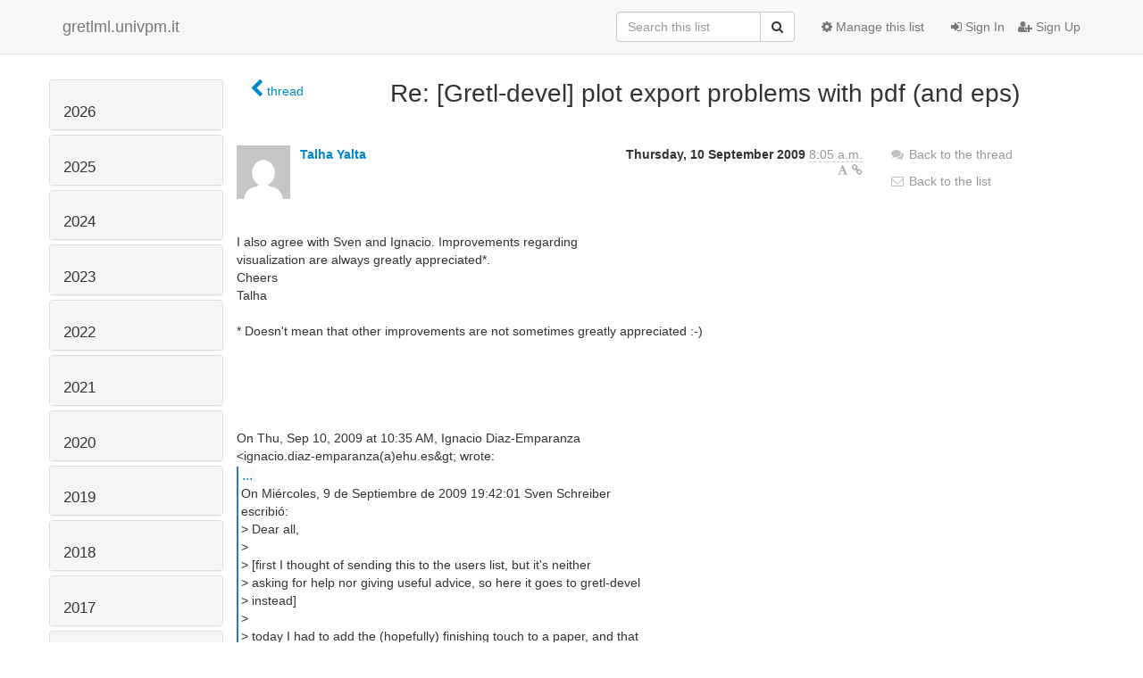

--- FILE ---
content_type: text/html; charset=utf-8
request_url: https://gretlml.univpm.it/hyperkitty/list/gretl-devel@gretlml.univpm.it/message/JEUBUBIOONADALNKK43ECPQRQOWEFXL3/
body_size: 7256
content:




<!DOCTYPE HTML>
<html>
    <head>
        <meta http-equiv="Content-Type" content="text/html; charset=UTF-8" />
        <meta name="viewport" content="width=device-width, initial-scale=1.0" />
        <meta name="ROBOTS" content="INDEX, FOLLOW" />
        <title>
Re: [Gretl-devel] plot export problems with pdf (and eps) - Gretl-devel - gretlml.univpm.it
</title>
        <meta name="author" content="" />
        <meta name="dc.language" content="en" />
        <link rel="shortcut icon" href="/mailman3/static/hyperkitty/img/favicon.ico" />
        <link rel="stylesheet" href="/mailman3/static/hyperkitty/libs/jquery/smoothness/jquery-ui-1.10.3.custom.min.css" type="text/css" media="all" />
        <link rel="stylesheet" href="/mailman3/static/hyperkitty/libs/fonts/font-awesome/css/font-awesome.min.css" type="text/css" media="all" />
        <link rel="stylesheet" href="/mailman3/static/CACHE/css/fb000ca24bbe.css" type="text/css" media="all" /><link rel="stylesheet" href="/mailman3/static/CACHE/css/d3034b4f9b48.css" type="text/css" /><link rel="stylesheet" href="/mailman3/static/CACHE/css/b997c57b57c7.css" type="text/css" media="all" />
         
        

    </head>

    <body>

    


    <nav class="navbar navbar-fixed-top navbar-default">
        <div class="container">
            <div class="navbar-header col-md"> <!--part of navbar that's always present-->
                <button type="button" class="navbar-toggle collapsed" data-toggle="collapse" data-target=".navbar-collapse">
                    <span class="icon-bar"></span>
                    <span class="icon-bar"></span>
                    <span class="icon-bar"></span>
                </button>
                <a class="navbar-brand" href="/hyperkitty/">gretlml.univpm.it</a>

            </div> <!-- /navbar-header -->

            <div class="navbar-collapse collapse"> <!--part of navbar that's collapsed on small screens-->
                <!-- show dropdown for smaller viewports b/c login name/email may be too long -->
                <!-- only show this extra button/dropdown if we're in small screen sizes -->
                <div class="nav navbar-nav navbar-right auth dropdown navbar-form hidden-tn hidden-xs hidden-md hidden-lg">
                    <button type="button" class="btn dropdown-toggle" id="loginDropdownMenu" data-toggle="dropdown">
                        
                            <span class="fa fa-bars"></span>
                        
                    </button>
                    <ul class="dropdown-menu" role="menu" aria-labelledby="loginDropdownMenu">
                        
                            <li role="presentation"><a role="menuitem" tabindex="-1" href="/accounts/login/?next=/hyperkitty/list/gretl-devel%40gretlml.univpm.it/message/JEUBUBIOONADALNKK43ECPQRQOWEFXL3/">
                                <span class="fa fa-sign-in"></span>
                                Sign In
                            </a></li>
                            <li role="presentation"><a role="menuitem" tabindex="-1" href="/accounts/signup/?next=/hyperkitty/list/gretl-devel%40gretlml.univpm.it/message/JEUBUBIOONADALNKK43ECPQRQOWEFXL3/">
                                <span class="fa fa-user-plus"></span>
                                Sign Up
                            </a></li>
                        
                    </ul>
                </div>
                <!-- larger viewports -->
                <ul class="nav navbar-nav navbar-right hidden-sm auth">
                    
                        <li><a href="/accounts/login/?next=/hyperkitty/list/gretl-devel%40gretlml.univpm.it/message/JEUBUBIOONADALNKK43ECPQRQOWEFXL3/">
                            <span class="fa fa-sign-in"></span>
                            Sign In
                        </a></li>
                        <li><a href="/accounts/signup/?next=/hyperkitty/list/gretl-devel%40gretlml.univpm.it/message/JEUBUBIOONADALNKK43ECPQRQOWEFXL3/">
                            <span class="fa fa-user-plus"></span>
                            Sign Up
                        </a></li>
                    
                </ul>

                
                <ul class="nav navbar-nav navbar-right"><li>
                    
                    <a href="/postorius/lists/gretl-devel.gretlml.univpm.it/">
                        <span class="fa fa-cog"></span>
                        Manage this list
                    </a>
                    
                </li></ul>
                

                <form name="search" method="get" action="/hyperkitty/search" class="navbar-form navbar-right" role="search">
                    <input type="hidden" name="mlist" value="gretl-devel@gretlml.univpm.it" />
                    <div class="form-group">
                        <div class="input-group">
                            <input name="q" type="text" class="form-control"
                                   placeholder="Search this list"
                                   
                                   />
                            <span class="input-group-btn">
                                <button class="btn btn-default" type="submit"><span class="fa fa-search"></span></button>
                            </span>
                        </div>
                    </div>
                </form>

            </div> <!--/navbar-collapse -->
        </div> <!-- /container for navbar -->
    </nav>

    

    <div class="container">

        

<div class="row">





<div class="hidden-tn hidden-xs col-sm-2">
<div class="row">
    <div class="panel-group" id="months-list">
        
        <div class="panel panel-default">
            <div class="panel-heading">
                <h3 class="panel-title">
                    <a data-toggle="collapse" data-parent="#months-list" href="#collapse0">
                        2026
                    </a>
                </h3>
            </div>
            <div id="collapse0" class="panel-collapse
                
                     collapse 
                
                ">
                <div class="panel-body">
                    <ul class="list-unstyled">
                        
                        <li class="">
                            <a href="/hyperkitty/list/gretl-devel@gretlml.univpm.it/2026/1/"
                               >January</a>
                        </li>
                        
                    </ul>
                </div>
            </div>
        </div>
        
        <div class="panel panel-default">
            <div class="panel-heading">
                <h3 class="panel-title">
                    <a data-toggle="collapse" data-parent="#months-list" href="#collapse1">
                        2025
                    </a>
                </h3>
            </div>
            <div id="collapse1" class="panel-collapse
                
                     collapse 
                
                ">
                <div class="panel-body">
                    <ul class="list-unstyled">
                        
                        <li class="">
                            <a href="/hyperkitty/list/gretl-devel@gretlml.univpm.it/2025/12/"
                               >December</a>
                        </li>
                        
                        <li class="">
                            <a href="/hyperkitty/list/gretl-devel@gretlml.univpm.it/2025/11/"
                               >November</a>
                        </li>
                        
                        <li class="">
                            <a href="/hyperkitty/list/gretl-devel@gretlml.univpm.it/2025/10/"
                               >October</a>
                        </li>
                        
                        <li class="">
                            <a href="/hyperkitty/list/gretl-devel@gretlml.univpm.it/2025/9/"
                               >September</a>
                        </li>
                        
                        <li class="">
                            <a href="/hyperkitty/list/gretl-devel@gretlml.univpm.it/2025/8/"
                               >August</a>
                        </li>
                        
                        <li class="">
                            <a href="/hyperkitty/list/gretl-devel@gretlml.univpm.it/2025/7/"
                               >July</a>
                        </li>
                        
                        <li class="">
                            <a href="/hyperkitty/list/gretl-devel@gretlml.univpm.it/2025/6/"
                               >June</a>
                        </li>
                        
                        <li class="">
                            <a href="/hyperkitty/list/gretl-devel@gretlml.univpm.it/2025/5/"
                               >May</a>
                        </li>
                        
                        <li class="">
                            <a href="/hyperkitty/list/gretl-devel@gretlml.univpm.it/2025/4/"
                               >April</a>
                        </li>
                        
                        <li class="">
                            <a href="/hyperkitty/list/gretl-devel@gretlml.univpm.it/2025/3/"
                               >March</a>
                        </li>
                        
                        <li class="">
                            <a href="/hyperkitty/list/gretl-devel@gretlml.univpm.it/2025/2/"
                               >February</a>
                        </li>
                        
                        <li class="">
                            <a href="/hyperkitty/list/gretl-devel@gretlml.univpm.it/2025/1/"
                               >January</a>
                        </li>
                        
                    </ul>
                </div>
            </div>
        </div>
        
        <div class="panel panel-default">
            <div class="panel-heading">
                <h3 class="panel-title">
                    <a data-toggle="collapse" data-parent="#months-list" href="#collapse2">
                        2024
                    </a>
                </h3>
            </div>
            <div id="collapse2" class="panel-collapse
                
                     collapse 
                
                ">
                <div class="panel-body">
                    <ul class="list-unstyled">
                        
                        <li class="">
                            <a href="/hyperkitty/list/gretl-devel@gretlml.univpm.it/2024/12/"
                               >December</a>
                        </li>
                        
                        <li class="">
                            <a href="/hyperkitty/list/gretl-devel@gretlml.univpm.it/2024/11/"
                               >November</a>
                        </li>
                        
                        <li class="">
                            <a href="/hyperkitty/list/gretl-devel@gretlml.univpm.it/2024/10/"
                               >October</a>
                        </li>
                        
                        <li class="">
                            <a href="/hyperkitty/list/gretl-devel@gretlml.univpm.it/2024/9/"
                               >September</a>
                        </li>
                        
                        <li class="">
                            <a href="/hyperkitty/list/gretl-devel@gretlml.univpm.it/2024/8/"
                               >August</a>
                        </li>
                        
                        <li class="">
                            <a href="/hyperkitty/list/gretl-devel@gretlml.univpm.it/2024/7/"
                               >July</a>
                        </li>
                        
                        <li class="">
                            <a href="/hyperkitty/list/gretl-devel@gretlml.univpm.it/2024/6/"
                               >June</a>
                        </li>
                        
                        <li class="">
                            <a href="/hyperkitty/list/gretl-devel@gretlml.univpm.it/2024/5/"
                               >May</a>
                        </li>
                        
                        <li class="">
                            <a href="/hyperkitty/list/gretl-devel@gretlml.univpm.it/2024/4/"
                               >April</a>
                        </li>
                        
                        <li class="">
                            <a href="/hyperkitty/list/gretl-devel@gretlml.univpm.it/2024/3/"
                               >March</a>
                        </li>
                        
                        <li class="">
                            <a href="/hyperkitty/list/gretl-devel@gretlml.univpm.it/2024/2/"
                               >February</a>
                        </li>
                        
                        <li class="">
                            <a href="/hyperkitty/list/gretl-devel@gretlml.univpm.it/2024/1/"
                               >January</a>
                        </li>
                        
                    </ul>
                </div>
            </div>
        </div>
        
        <div class="panel panel-default">
            <div class="panel-heading">
                <h3 class="panel-title">
                    <a data-toggle="collapse" data-parent="#months-list" href="#collapse3">
                        2023
                    </a>
                </h3>
            </div>
            <div id="collapse3" class="panel-collapse
                
                     collapse 
                
                ">
                <div class="panel-body">
                    <ul class="list-unstyled">
                        
                        <li class="">
                            <a href="/hyperkitty/list/gretl-devel@gretlml.univpm.it/2023/12/"
                               >December</a>
                        </li>
                        
                        <li class="">
                            <a href="/hyperkitty/list/gretl-devel@gretlml.univpm.it/2023/11/"
                               >November</a>
                        </li>
                        
                        <li class="">
                            <a href="/hyperkitty/list/gretl-devel@gretlml.univpm.it/2023/10/"
                               >October</a>
                        </li>
                        
                        <li class="">
                            <a href="/hyperkitty/list/gretl-devel@gretlml.univpm.it/2023/9/"
                               >September</a>
                        </li>
                        
                        <li class="">
                            <a href="/hyperkitty/list/gretl-devel@gretlml.univpm.it/2023/8/"
                               >August</a>
                        </li>
                        
                        <li class="">
                            <a href="/hyperkitty/list/gretl-devel@gretlml.univpm.it/2023/7/"
                               >July</a>
                        </li>
                        
                        <li class="">
                            <a href="/hyperkitty/list/gretl-devel@gretlml.univpm.it/2023/6/"
                               >June</a>
                        </li>
                        
                        <li class="">
                            <a href="/hyperkitty/list/gretl-devel@gretlml.univpm.it/2023/5/"
                               >May</a>
                        </li>
                        
                        <li class="">
                            <a href="/hyperkitty/list/gretl-devel@gretlml.univpm.it/2023/4/"
                               >April</a>
                        </li>
                        
                        <li class="">
                            <a href="/hyperkitty/list/gretl-devel@gretlml.univpm.it/2023/3/"
                               >March</a>
                        </li>
                        
                        <li class="">
                            <a href="/hyperkitty/list/gretl-devel@gretlml.univpm.it/2023/2/"
                               >February</a>
                        </li>
                        
                        <li class="">
                            <a href="/hyperkitty/list/gretl-devel@gretlml.univpm.it/2023/1/"
                               >January</a>
                        </li>
                        
                    </ul>
                </div>
            </div>
        </div>
        
        <div class="panel panel-default">
            <div class="panel-heading">
                <h3 class="panel-title">
                    <a data-toggle="collapse" data-parent="#months-list" href="#collapse4">
                        2022
                    </a>
                </h3>
            </div>
            <div id="collapse4" class="panel-collapse
                
                     collapse 
                
                ">
                <div class="panel-body">
                    <ul class="list-unstyled">
                        
                        <li class="">
                            <a href="/hyperkitty/list/gretl-devel@gretlml.univpm.it/2022/12/"
                               >December</a>
                        </li>
                        
                        <li class="">
                            <a href="/hyperkitty/list/gretl-devel@gretlml.univpm.it/2022/11/"
                               >November</a>
                        </li>
                        
                        <li class="">
                            <a href="/hyperkitty/list/gretl-devel@gretlml.univpm.it/2022/10/"
                               >October</a>
                        </li>
                        
                        <li class="">
                            <a href="/hyperkitty/list/gretl-devel@gretlml.univpm.it/2022/9/"
                               >September</a>
                        </li>
                        
                        <li class="">
                            <a href="/hyperkitty/list/gretl-devel@gretlml.univpm.it/2022/8/"
                               >August</a>
                        </li>
                        
                        <li class="">
                            <a href="/hyperkitty/list/gretl-devel@gretlml.univpm.it/2022/7/"
                               >July</a>
                        </li>
                        
                        <li class="">
                            <a href="/hyperkitty/list/gretl-devel@gretlml.univpm.it/2022/6/"
                               >June</a>
                        </li>
                        
                        <li class="">
                            <a href="/hyperkitty/list/gretl-devel@gretlml.univpm.it/2022/5/"
                               >May</a>
                        </li>
                        
                        <li class="">
                            <a href="/hyperkitty/list/gretl-devel@gretlml.univpm.it/2022/4/"
                               >April</a>
                        </li>
                        
                        <li class="">
                            <a href="/hyperkitty/list/gretl-devel@gretlml.univpm.it/2022/3/"
                               >March</a>
                        </li>
                        
                        <li class="">
                            <a href="/hyperkitty/list/gretl-devel@gretlml.univpm.it/2022/2/"
                               >February</a>
                        </li>
                        
                        <li class="">
                            <a href="/hyperkitty/list/gretl-devel@gretlml.univpm.it/2022/1/"
                               >January</a>
                        </li>
                        
                    </ul>
                </div>
            </div>
        </div>
        
        <div class="panel panel-default">
            <div class="panel-heading">
                <h3 class="panel-title">
                    <a data-toggle="collapse" data-parent="#months-list" href="#collapse5">
                        2021
                    </a>
                </h3>
            </div>
            <div id="collapse5" class="panel-collapse
                
                     collapse 
                
                ">
                <div class="panel-body">
                    <ul class="list-unstyled">
                        
                        <li class="">
                            <a href="/hyperkitty/list/gretl-devel@gretlml.univpm.it/2021/12/"
                               >December</a>
                        </li>
                        
                        <li class="">
                            <a href="/hyperkitty/list/gretl-devel@gretlml.univpm.it/2021/11/"
                               >November</a>
                        </li>
                        
                        <li class="">
                            <a href="/hyperkitty/list/gretl-devel@gretlml.univpm.it/2021/10/"
                               >October</a>
                        </li>
                        
                        <li class="">
                            <a href="/hyperkitty/list/gretl-devel@gretlml.univpm.it/2021/9/"
                               >September</a>
                        </li>
                        
                        <li class="">
                            <a href="/hyperkitty/list/gretl-devel@gretlml.univpm.it/2021/8/"
                               >August</a>
                        </li>
                        
                        <li class="">
                            <a href="/hyperkitty/list/gretl-devel@gretlml.univpm.it/2021/7/"
                               >July</a>
                        </li>
                        
                        <li class="">
                            <a href="/hyperkitty/list/gretl-devel@gretlml.univpm.it/2021/6/"
                               >June</a>
                        </li>
                        
                        <li class="">
                            <a href="/hyperkitty/list/gretl-devel@gretlml.univpm.it/2021/5/"
                               >May</a>
                        </li>
                        
                        <li class="">
                            <a href="/hyperkitty/list/gretl-devel@gretlml.univpm.it/2021/4/"
                               >April</a>
                        </li>
                        
                        <li class="">
                            <a href="/hyperkitty/list/gretl-devel@gretlml.univpm.it/2021/3/"
                               >March</a>
                        </li>
                        
                        <li class="">
                            <a href="/hyperkitty/list/gretl-devel@gretlml.univpm.it/2021/2/"
                               >February</a>
                        </li>
                        
                        <li class="">
                            <a href="/hyperkitty/list/gretl-devel@gretlml.univpm.it/2021/1/"
                               >January</a>
                        </li>
                        
                    </ul>
                </div>
            </div>
        </div>
        
        <div class="panel panel-default">
            <div class="panel-heading">
                <h3 class="panel-title">
                    <a data-toggle="collapse" data-parent="#months-list" href="#collapse6">
                        2020
                    </a>
                </h3>
            </div>
            <div id="collapse6" class="panel-collapse
                
                     collapse 
                
                ">
                <div class="panel-body">
                    <ul class="list-unstyled">
                        
                        <li class="">
                            <a href="/hyperkitty/list/gretl-devel@gretlml.univpm.it/2020/12/"
                               >December</a>
                        </li>
                        
                        <li class="">
                            <a href="/hyperkitty/list/gretl-devel@gretlml.univpm.it/2020/11/"
                               >November</a>
                        </li>
                        
                        <li class="">
                            <a href="/hyperkitty/list/gretl-devel@gretlml.univpm.it/2020/10/"
                               >October</a>
                        </li>
                        
                        <li class="">
                            <a href="/hyperkitty/list/gretl-devel@gretlml.univpm.it/2020/9/"
                               >September</a>
                        </li>
                        
                        <li class="">
                            <a href="/hyperkitty/list/gretl-devel@gretlml.univpm.it/2020/8/"
                               >August</a>
                        </li>
                        
                        <li class="">
                            <a href="/hyperkitty/list/gretl-devel@gretlml.univpm.it/2020/7/"
                               >July</a>
                        </li>
                        
                        <li class="">
                            <a href="/hyperkitty/list/gretl-devel@gretlml.univpm.it/2020/6/"
                               >June</a>
                        </li>
                        
                        <li class="">
                            <a href="/hyperkitty/list/gretl-devel@gretlml.univpm.it/2020/5/"
                               >May</a>
                        </li>
                        
                        <li class="">
                            <a href="/hyperkitty/list/gretl-devel@gretlml.univpm.it/2020/4/"
                               >April</a>
                        </li>
                        
                        <li class="">
                            <a href="/hyperkitty/list/gretl-devel@gretlml.univpm.it/2020/3/"
                               >March</a>
                        </li>
                        
                        <li class="">
                            <a href="/hyperkitty/list/gretl-devel@gretlml.univpm.it/2020/2/"
                               >February</a>
                        </li>
                        
                        <li class="">
                            <a href="/hyperkitty/list/gretl-devel@gretlml.univpm.it/2020/1/"
                               >January</a>
                        </li>
                        
                    </ul>
                </div>
            </div>
        </div>
        
        <div class="panel panel-default">
            <div class="panel-heading">
                <h3 class="panel-title">
                    <a data-toggle="collapse" data-parent="#months-list" href="#collapse7">
                        2019
                    </a>
                </h3>
            </div>
            <div id="collapse7" class="panel-collapse
                
                     collapse 
                
                ">
                <div class="panel-body">
                    <ul class="list-unstyled">
                        
                        <li class="">
                            <a href="/hyperkitty/list/gretl-devel@gretlml.univpm.it/2019/12/"
                               >December</a>
                        </li>
                        
                        <li class="">
                            <a href="/hyperkitty/list/gretl-devel@gretlml.univpm.it/2019/11/"
                               >November</a>
                        </li>
                        
                        <li class="">
                            <a href="/hyperkitty/list/gretl-devel@gretlml.univpm.it/2019/10/"
                               >October</a>
                        </li>
                        
                        <li class="">
                            <a href="/hyperkitty/list/gretl-devel@gretlml.univpm.it/2019/9/"
                               >September</a>
                        </li>
                        
                        <li class="">
                            <a href="/hyperkitty/list/gretl-devel@gretlml.univpm.it/2019/8/"
                               >August</a>
                        </li>
                        
                        <li class="">
                            <a href="/hyperkitty/list/gretl-devel@gretlml.univpm.it/2019/7/"
                               >July</a>
                        </li>
                        
                        <li class="">
                            <a href="/hyperkitty/list/gretl-devel@gretlml.univpm.it/2019/6/"
                               >June</a>
                        </li>
                        
                        <li class="">
                            <a href="/hyperkitty/list/gretl-devel@gretlml.univpm.it/2019/5/"
                               >May</a>
                        </li>
                        
                        <li class="">
                            <a href="/hyperkitty/list/gretl-devel@gretlml.univpm.it/2019/4/"
                               >April</a>
                        </li>
                        
                        <li class="">
                            <a href="/hyperkitty/list/gretl-devel@gretlml.univpm.it/2019/3/"
                               >March</a>
                        </li>
                        
                        <li class="">
                            <a href="/hyperkitty/list/gretl-devel@gretlml.univpm.it/2019/2/"
                               >February</a>
                        </li>
                        
                        <li class="">
                            <a href="/hyperkitty/list/gretl-devel@gretlml.univpm.it/2019/1/"
                               >January</a>
                        </li>
                        
                    </ul>
                </div>
            </div>
        </div>
        
        <div class="panel panel-default">
            <div class="panel-heading">
                <h3 class="panel-title">
                    <a data-toggle="collapse" data-parent="#months-list" href="#collapse8">
                        2018
                    </a>
                </h3>
            </div>
            <div id="collapse8" class="panel-collapse
                
                     collapse 
                
                ">
                <div class="panel-body">
                    <ul class="list-unstyled">
                        
                        <li class="">
                            <a href="/hyperkitty/list/gretl-devel@gretlml.univpm.it/2018/12/"
                               >December</a>
                        </li>
                        
                        <li class="">
                            <a href="/hyperkitty/list/gretl-devel@gretlml.univpm.it/2018/11/"
                               >November</a>
                        </li>
                        
                        <li class="">
                            <a href="/hyperkitty/list/gretl-devel@gretlml.univpm.it/2018/10/"
                               >October</a>
                        </li>
                        
                        <li class="">
                            <a href="/hyperkitty/list/gretl-devel@gretlml.univpm.it/2018/9/"
                               >September</a>
                        </li>
                        
                        <li class="">
                            <a href="/hyperkitty/list/gretl-devel@gretlml.univpm.it/2018/8/"
                               >August</a>
                        </li>
                        
                        <li class="">
                            <a href="/hyperkitty/list/gretl-devel@gretlml.univpm.it/2018/7/"
                               >July</a>
                        </li>
                        
                        <li class="">
                            <a href="/hyperkitty/list/gretl-devel@gretlml.univpm.it/2018/6/"
                               >June</a>
                        </li>
                        
                        <li class="">
                            <a href="/hyperkitty/list/gretl-devel@gretlml.univpm.it/2018/5/"
                               >May</a>
                        </li>
                        
                        <li class="">
                            <a href="/hyperkitty/list/gretl-devel@gretlml.univpm.it/2018/4/"
                               >April</a>
                        </li>
                        
                        <li class="">
                            <a href="/hyperkitty/list/gretl-devel@gretlml.univpm.it/2018/3/"
                               >March</a>
                        </li>
                        
                        <li class="">
                            <a href="/hyperkitty/list/gretl-devel@gretlml.univpm.it/2018/2/"
                               >February</a>
                        </li>
                        
                        <li class="">
                            <a href="/hyperkitty/list/gretl-devel@gretlml.univpm.it/2018/1/"
                               >January</a>
                        </li>
                        
                    </ul>
                </div>
            </div>
        </div>
        
        <div class="panel panel-default">
            <div class="panel-heading">
                <h3 class="panel-title">
                    <a data-toggle="collapse" data-parent="#months-list" href="#collapse9">
                        2017
                    </a>
                </h3>
            </div>
            <div id="collapse9" class="panel-collapse
                
                     collapse 
                
                ">
                <div class="panel-body">
                    <ul class="list-unstyled">
                        
                        <li class="">
                            <a href="/hyperkitty/list/gretl-devel@gretlml.univpm.it/2017/12/"
                               >December</a>
                        </li>
                        
                        <li class="">
                            <a href="/hyperkitty/list/gretl-devel@gretlml.univpm.it/2017/11/"
                               >November</a>
                        </li>
                        
                        <li class="">
                            <a href="/hyperkitty/list/gretl-devel@gretlml.univpm.it/2017/10/"
                               >October</a>
                        </li>
                        
                        <li class="">
                            <a href="/hyperkitty/list/gretl-devel@gretlml.univpm.it/2017/9/"
                               >September</a>
                        </li>
                        
                        <li class="">
                            <a href="/hyperkitty/list/gretl-devel@gretlml.univpm.it/2017/8/"
                               >August</a>
                        </li>
                        
                        <li class="">
                            <a href="/hyperkitty/list/gretl-devel@gretlml.univpm.it/2017/7/"
                               >July</a>
                        </li>
                        
                        <li class="">
                            <a href="/hyperkitty/list/gretl-devel@gretlml.univpm.it/2017/6/"
                               >June</a>
                        </li>
                        
                        <li class="">
                            <a href="/hyperkitty/list/gretl-devel@gretlml.univpm.it/2017/5/"
                               >May</a>
                        </li>
                        
                        <li class="">
                            <a href="/hyperkitty/list/gretl-devel@gretlml.univpm.it/2017/4/"
                               >April</a>
                        </li>
                        
                        <li class="">
                            <a href="/hyperkitty/list/gretl-devel@gretlml.univpm.it/2017/3/"
                               >March</a>
                        </li>
                        
                        <li class="">
                            <a href="/hyperkitty/list/gretl-devel@gretlml.univpm.it/2017/2/"
                               >February</a>
                        </li>
                        
                        <li class="">
                            <a href="/hyperkitty/list/gretl-devel@gretlml.univpm.it/2017/1/"
                               >January</a>
                        </li>
                        
                    </ul>
                </div>
            </div>
        </div>
        
        <div class="panel panel-default">
            <div class="panel-heading">
                <h3 class="panel-title">
                    <a data-toggle="collapse" data-parent="#months-list" href="#collapse10">
                        2016
                    </a>
                </h3>
            </div>
            <div id="collapse10" class="panel-collapse
                
                     collapse 
                
                ">
                <div class="panel-body">
                    <ul class="list-unstyled">
                        
                        <li class="">
                            <a href="/hyperkitty/list/gretl-devel@gretlml.univpm.it/2016/12/"
                               >December</a>
                        </li>
                        
                        <li class="">
                            <a href="/hyperkitty/list/gretl-devel@gretlml.univpm.it/2016/11/"
                               >November</a>
                        </li>
                        
                        <li class="">
                            <a href="/hyperkitty/list/gretl-devel@gretlml.univpm.it/2016/10/"
                               >October</a>
                        </li>
                        
                        <li class="">
                            <a href="/hyperkitty/list/gretl-devel@gretlml.univpm.it/2016/9/"
                               >September</a>
                        </li>
                        
                        <li class="">
                            <a href="/hyperkitty/list/gretl-devel@gretlml.univpm.it/2016/8/"
                               >August</a>
                        </li>
                        
                        <li class="">
                            <a href="/hyperkitty/list/gretl-devel@gretlml.univpm.it/2016/7/"
                               >July</a>
                        </li>
                        
                        <li class="">
                            <a href="/hyperkitty/list/gretl-devel@gretlml.univpm.it/2016/6/"
                               >June</a>
                        </li>
                        
                        <li class="">
                            <a href="/hyperkitty/list/gretl-devel@gretlml.univpm.it/2016/5/"
                               >May</a>
                        </li>
                        
                        <li class="">
                            <a href="/hyperkitty/list/gretl-devel@gretlml.univpm.it/2016/4/"
                               >April</a>
                        </li>
                        
                        <li class="">
                            <a href="/hyperkitty/list/gretl-devel@gretlml.univpm.it/2016/3/"
                               >March</a>
                        </li>
                        
                        <li class="">
                            <a href="/hyperkitty/list/gretl-devel@gretlml.univpm.it/2016/2/"
                               >February</a>
                        </li>
                        
                        <li class="">
                            <a href="/hyperkitty/list/gretl-devel@gretlml.univpm.it/2016/1/"
                               >January</a>
                        </li>
                        
                    </ul>
                </div>
            </div>
        </div>
        
        <div class="panel panel-default">
            <div class="panel-heading">
                <h3 class="panel-title">
                    <a data-toggle="collapse" data-parent="#months-list" href="#collapse11">
                        2015
                    </a>
                </h3>
            </div>
            <div id="collapse11" class="panel-collapse
                
                     collapse 
                
                ">
                <div class="panel-body">
                    <ul class="list-unstyled">
                        
                        <li class="">
                            <a href="/hyperkitty/list/gretl-devel@gretlml.univpm.it/2015/12/"
                               >December</a>
                        </li>
                        
                        <li class="">
                            <a href="/hyperkitty/list/gretl-devel@gretlml.univpm.it/2015/11/"
                               >November</a>
                        </li>
                        
                        <li class="">
                            <a href="/hyperkitty/list/gretl-devel@gretlml.univpm.it/2015/10/"
                               >October</a>
                        </li>
                        
                        <li class="">
                            <a href="/hyperkitty/list/gretl-devel@gretlml.univpm.it/2015/9/"
                               >September</a>
                        </li>
                        
                        <li class="">
                            <a href="/hyperkitty/list/gretl-devel@gretlml.univpm.it/2015/8/"
                               >August</a>
                        </li>
                        
                        <li class="">
                            <a href="/hyperkitty/list/gretl-devel@gretlml.univpm.it/2015/7/"
                               >July</a>
                        </li>
                        
                        <li class="">
                            <a href="/hyperkitty/list/gretl-devel@gretlml.univpm.it/2015/6/"
                               >June</a>
                        </li>
                        
                        <li class="">
                            <a href="/hyperkitty/list/gretl-devel@gretlml.univpm.it/2015/5/"
                               >May</a>
                        </li>
                        
                        <li class="">
                            <a href="/hyperkitty/list/gretl-devel@gretlml.univpm.it/2015/4/"
                               >April</a>
                        </li>
                        
                        <li class="">
                            <a href="/hyperkitty/list/gretl-devel@gretlml.univpm.it/2015/3/"
                               >March</a>
                        </li>
                        
                        <li class="">
                            <a href="/hyperkitty/list/gretl-devel@gretlml.univpm.it/2015/2/"
                               >February</a>
                        </li>
                        
                        <li class="">
                            <a href="/hyperkitty/list/gretl-devel@gretlml.univpm.it/2015/1/"
                               >January</a>
                        </li>
                        
                    </ul>
                </div>
            </div>
        </div>
        
        <div class="panel panel-default">
            <div class="panel-heading">
                <h3 class="panel-title">
                    <a data-toggle="collapse" data-parent="#months-list" href="#collapse12">
                        2014
                    </a>
                </h3>
            </div>
            <div id="collapse12" class="panel-collapse
                
                     collapse 
                
                ">
                <div class="panel-body">
                    <ul class="list-unstyled">
                        
                        <li class="">
                            <a href="/hyperkitty/list/gretl-devel@gretlml.univpm.it/2014/12/"
                               >December</a>
                        </li>
                        
                        <li class="">
                            <a href="/hyperkitty/list/gretl-devel@gretlml.univpm.it/2014/11/"
                               >November</a>
                        </li>
                        
                        <li class="">
                            <a href="/hyperkitty/list/gretl-devel@gretlml.univpm.it/2014/10/"
                               >October</a>
                        </li>
                        
                        <li class="">
                            <a href="/hyperkitty/list/gretl-devel@gretlml.univpm.it/2014/9/"
                               >September</a>
                        </li>
                        
                        <li class="">
                            <a href="/hyperkitty/list/gretl-devel@gretlml.univpm.it/2014/8/"
                               >August</a>
                        </li>
                        
                        <li class="">
                            <a href="/hyperkitty/list/gretl-devel@gretlml.univpm.it/2014/7/"
                               >July</a>
                        </li>
                        
                        <li class="">
                            <a href="/hyperkitty/list/gretl-devel@gretlml.univpm.it/2014/6/"
                               >June</a>
                        </li>
                        
                        <li class="">
                            <a href="/hyperkitty/list/gretl-devel@gretlml.univpm.it/2014/5/"
                               >May</a>
                        </li>
                        
                        <li class="">
                            <a href="/hyperkitty/list/gretl-devel@gretlml.univpm.it/2014/4/"
                               >April</a>
                        </li>
                        
                        <li class="">
                            <a href="/hyperkitty/list/gretl-devel@gretlml.univpm.it/2014/3/"
                               >March</a>
                        </li>
                        
                        <li class="">
                            <a href="/hyperkitty/list/gretl-devel@gretlml.univpm.it/2014/2/"
                               >February</a>
                        </li>
                        
                        <li class="">
                            <a href="/hyperkitty/list/gretl-devel@gretlml.univpm.it/2014/1/"
                               >January</a>
                        </li>
                        
                    </ul>
                </div>
            </div>
        </div>
        
        <div class="panel panel-default">
            <div class="panel-heading">
                <h3 class="panel-title">
                    <a data-toggle="collapse" data-parent="#months-list" href="#collapse13">
                        2013
                    </a>
                </h3>
            </div>
            <div id="collapse13" class="panel-collapse
                
                     collapse 
                
                ">
                <div class="panel-body">
                    <ul class="list-unstyled">
                        
                        <li class="">
                            <a href="/hyperkitty/list/gretl-devel@gretlml.univpm.it/2013/12/"
                               >December</a>
                        </li>
                        
                        <li class="">
                            <a href="/hyperkitty/list/gretl-devel@gretlml.univpm.it/2013/11/"
                               >November</a>
                        </li>
                        
                        <li class="">
                            <a href="/hyperkitty/list/gretl-devel@gretlml.univpm.it/2013/10/"
                               >October</a>
                        </li>
                        
                        <li class="">
                            <a href="/hyperkitty/list/gretl-devel@gretlml.univpm.it/2013/9/"
                               >September</a>
                        </li>
                        
                        <li class="">
                            <a href="/hyperkitty/list/gretl-devel@gretlml.univpm.it/2013/8/"
                               >August</a>
                        </li>
                        
                        <li class="">
                            <a href="/hyperkitty/list/gretl-devel@gretlml.univpm.it/2013/7/"
                               >July</a>
                        </li>
                        
                        <li class="">
                            <a href="/hyperkitty/list/gretl-devel@gretlml.univpm.it/2013/6/"
                               >June</a>
                        </li>
                        
                        <li class="">
                            <a href="/hyperkitty/list/gretl-devel@gretlml.univpm.it/2013/5/"
                               >May</a>
                        </li>
                        
                        <li class="">
                            <a href="/hyperkitty/list/gretl-devel@gretlml.univpm.it/2013/4/"
                               >April</a>
                        </li>
                        
                        <li class="">
                            <a href="/hyperkitty/list/gretl-devel@gretlml.univpm.it/2013/3/"
                               >March</a>
                        </li>
                        
                        <li class="">
                            <a href="/hyperkitty/list/gretl-devel@gretlml.univpm.it/2013/2/"
                               >February</a>
                        </li>
                        
                        <li class="">
                            <a href="/hyperkitty/list/gretl-devel@gretlml.univpm.it/2013/1/"
                               >January</a>
                        </li>
                        
                    </ul>
                </div>
            </div>
        </div>
        
        <div class="panel panel-default">
            <div class="panel-heading">
                <h3 class="panel-title">
                    <a data-toggle="collapse" data-parent="#months-list" href="#collapse14">
                        2012
                    </a>
                </h3>
            </div>
            <div id="collapse14" class="panel-collapse
                
                     collapse 
                
                ">
                <div class="panel-body">
                    <ul class="list-unstyled">
                        
                        <li class="">
                            <a href="/hyperkitty/list/gretl-devel@gretlml.univpm.it/2012/12/"
                               >December</a>
                        </li>
                        
                        <li class="">
                            <a href="/hyperkitty/list/gretl-devel@gretlml.univpm.it/2012/11/"
                               >November</a>
                        </li>
                        
                        <li class="">
                            <a href="/hyperkitty/list/gretl-devel@gretlml.univpm.it/2012/10/"
                               >October</a>
                        </li>
                        
                        <li class="">
                            <a href="/hyperkitty/list/gretl-devel@gretlml.univpm.it/2012/9/"
                               >September</a>
                        </li>
                        
                        <li class="">
                            <a href="/hyperkitty/list/gretl-devel@gretlml.univpm.it/2012/8/"
                               >August</a>
                        </li>
                        
                        <li class="">
                            <a href="/hyperkitty/list/gretl-devel@gretlml.univpm.it/2012/7/"
                               >July</a>
                        </li>
                        
                        <li class="">
                            <a href="/hyperkitty/list/gretl-devel@gretlml.univpm.it/2012/6/"
                               >June</a>
                        </li>
                        
                        <li class="">
                            <a href="/hyperkitty/list/gretl-devel@gretlml.univpm.it/2012/5/"
                               >May</a>
                        </li>
                        
                        <li class="">
                            <a href="/hyperkitty/list/gretl-devel@gretlml.univpm.it/2012/4/"
                               >April</a>
                        </li>
                        
                        <li class="">
                            <a href="/hyperkitty/list/gretl-devel@gretlml.univpm.it/2012/3/"
                               >March</a>
                        </li>
                        
                        <li class="">
                            <a href="/hyperkitty/list/gretl-devel@gretlml.univpm.it/2012/2/"
                               >February</a>
                        </li>
                        
                        <li class="">
                            <a href="/hyperkitty/list/gretl-devel@gretlml.univpm.it/2012/1/"
                               >January</a>
                        </li>
                        
                    </ul>
                </div>
            </div>
        </div>
        
        <div class="panel panel-default">
            <div class="panel-heading">
                <h3 class="panel-title">
                    <a data-toggle="collapse" data-parent="#months-list" href="#collapse15">
                        2011
                    </a>
                </h3>
            </div>
            <div id="collapse15" class="panel-collapse
                
                     collapse 
                
                ">
                <div class="panel-body">
                    <ul class="list-unstyled">
                        
                        <li class="">
                            <a href="/hyperkitty/list/gretl-devel@gretlml.univpm.it/2011/12/"
                               >December</a>
                        </li>
                        
                        <li class="">
                            <a href="/hyperkitty/list/gretl-devel@gretlml.univpm.it/2011/11/"
                               >November</a>
                        </li>
                        
                        <li class="">
                            <a href="/hyperkitty/list/gretl-devel@gretlml.univpm.it/2011/10/"
                               >October</a>
                        </li>
                        
                        <li class="">
                            <a href="/hyperkitty/list/gretl-devel@gretlml.univpm.it/2011/9/"
                               >September</a>
                        </li>
                        
                        <li class="">
                            <a href="/hyperkitty/list/gretl-devel@gretlml.univpm.it/2011/8/"
                               >August</a>
                        </li>
                        
                        <li class="">
                            <a href="/hyperkitty/list/gretl-devel@gretlml.univpm.it/2011/7/"
                               >July</a>
                        </li>
                        
                        <li class="">
                            <a href="/hyperkitty/list/gretl-devel@gretlml.univpm.it/2011/6/"
                               >June</a>
                        </li>
                        
                        <li class="">
                            <a href="/hyperkitty/list/gretl-devel@gretlml.univpm.it/2011/5/"
                               >May</a>
                        </li>
                        
                        <li class="">
                            <a href="/hyperkitty/list/gretl-devel@gretlml.univpm.it/2011/4/"
                               >April</a>
                        </li>
                        
                        <li class="">
                            <a href="/hyperkitty/list/gretl-devel@gretlml.univpm.it/2011/3/"
                               >March</a>
                        </li>
                        
                        <li class="">
                            <a href="/hyperkitty/list/gretl-devel@gretlml.univpm.it/2011/2/"
                               >February</a>
                        </li>
                        
                        <li class="">
                            <a href="/hyperkitty/list/gretl-devel@gretlml.univpm.it/2011/1/"
                               >January</a>
                        </li>
                        
                    </ul>
                </div>
            </div>
        </div>
        
        <div class="panel panel-default">
            <div class="panel-heading">
                <h3 class="panel-title">
                    <a data-toggle="collapse" data-parent="#months-list" href="#collapse16">
                        2010
                    </a>
                </h3>
            </div>
            <div id="collapse16" class="panel-collapse
                
                     collapse 
                
                ">
                <div class="panel-body">
                    <ul class="list-unstyled">
                        
                        <li class="">
                            <a href="/hyperkitty/list/gretl-devel@gretlml.univpm.it/2010/12/"
                               >December</a>
                        </li>
                        
                        <li class="">
                            <a href="/hyperkitty/list/gretl-devel@gretlml.univpm.it/2010/11/"
                               >November</a>
                        </li>
                        
                        <li class="">
                            <a href="/hyperkitty/list/gretl-devel@gretlml.univpm.it/2010/10/"
                               >October</a>
                        </li>
                        
                        <li class="">
                            <a href="/hyperkitty/list/gretl-devel@gretlml.univpm.it/2010/9/"
                               >September</a>
                        </li>
                        
                        <li class="">
                            <a href="/hyperkitty/list/gretl-devel@gretlml.univpm.it/2010/8/"
                               >August</a>
                        </li>
                        
                        <li class="">
                            <a href="/hyperkitty/list/gretl-devel@gretlml.univpm.it/2010/7/"
                               >July</a>
                        </li>
                        
                        <li class="">
                            <a href="/hyperkitty/list/gretl-devel@gretlml.univpm.it/2010/6/"
                               >June</a>
                        </li>
                        
                        <li class="">
                            <a href="/hyperkitty/list/gretl-devel@gretlml.univpm.it/2010/5/"
                               >May</a>
                        </li>
                        
                        <li class="">
                            <a href="/hyperkitty/list/gretl-devel@gretlml.univpm.it/2010/4/"
                               >April</a>
                        </li>
                        
                        <li class="">
                            <a href="/hyperkitty/list/gretl-devel@gretlml.univpm.it/2010/3/"
                               >March</a>
                        </li>
                        
                        <li class="">
                            <a href="/hyperkitty/list/gretl-devel@gretlml.univpm.it/2010/2/"
                               >February</a>
                        </li>
                        
                        <li class="">
                            <a href="/hyperkitty/list/gretl-devel@gretlml.univpm.it/2010/1/"
                               >January</a>
                        </li>
                        
                    </ul>
                </div>
            </div>
        </div>
        
        <div class="panel panel-default">
            <div class="panel-heading">
                <h3 class="panel-title">
                    <a data-toggle="collapse" data-parent="#months-list" href="#collapse17">
                        2009
                    </a>
                </h3>
            </div>
            <div id="collapse17" class="panel-collapse
                
                     in 
                
                ">
                <div class="panel-body">
                    <ul class="list-unstyled">
                        
                        <li class="">
                            <a href="/hyperkitty/list/gretl-devel@gretlml.univpm.it/2009/12/"
                               >December</a>
                        </li>
                        
                        <li class="">
                            <a href="/hyperkitty/list/gretl-devel@gretlml.univpm.it/2009/11/"
                               >November</a>
                        </li>
                        
                        <li class="">
                            <a href="/hyperkitty/list/gretl-devel@gretlml.univpm.it/2009/10/"
                               >October</a>
                        </li>
                        
                        <li class="current">
                            <a href="/hyperkitty/list/gretl-devel@gretlml.univpm.it/2009/9/"
                               >September</a>
                        </li>
                        
                        <li class="">
                            <a href="/hyperkitty/list/gretl-devel@gretlml.univpm.it/2009/8/"
                               >August</a>
                        </li>
                        
                        <li class="">
                            <a href="/hyperkitty/list/gretl-devel@gretlml.univpm.it/2009/7/"
                               >July</a>
                        </li>
                        
                        <li class="">
                            <a href="/hyperkitty/list/gretl-devel@gretlml.univpm.it/2009/6/"
                               >June</a>
                        </li>
                        
                        <li class="">
                            <a href="/hyperkitty/list/gretl-devel@gretlml.univpm.it/2009/5/"
                               >May</a>
                        </li>
                        
                        <li class="">
                            <a href="/hyperkitty/list/gretl-devel@gretlml.univpm.it/2009/4/"
                               >April</a>
                        </li>
                        
                        <li class="">
                            <a href="/hyperkitty/list/gretl-devel@gretlml.univpm.it/2009/3/"
                               >March</a>
                        </li>
                        
                        <li class="">
                            <a href="/hyperkitty/list/gretl-devel@gretlml.univpm.it/2009/2/"
                               >February</a>
                        </li>
                        
                        <li class="">
                            <a href="/hyperkitty/list/gretl-devel@gretlml.univpm.it/2009/1/"
                               >January</a>
                        </li>
                        
                    </ul>
                </div>
            </div>
        </div>
        
        <div class="panel panel-default">
            <div class="panel-heading">
                <h3 class="panel-title">
                    <a data-toggle="collapse" data-parent="#months-list" href="#collapse18">
                        2008
                    </a>
                </h3>
            </div>
            <div id="collapse18" class="panel-collapse
                
                     collapse 
                
                ">
                <div class="panel-body">
                    <ul class="list-unstyled">
                        
                        <li class="">
                            <a href="/hyperkitty/list/gretl-devel@gretlml.univpm.it/2008/12/"
                               >December</a>
                        </li>
                        
                        <li class="">
                            <a href="/hyperkitty/list/gretl-devel@gretlml.univpm.it/2008/11/"
                               >November</a>
                        </li>
                        
                        <li class="">
                            <a href="/hyperkitty/list/gretl-devel@gretlml.univpm.it/2008/10/"
                               >October</a>
                        </li>
                        
                        <li class="">
                            <a href="/hyperkitty/list/gretl-devel@gretlml.univpm.it/2008/9/"
                               >September</a>
                        </li>
                        
                        <li class="">
                            <a href="/hyperkitty/list/gretl-devel@gretlml.univpm.it/2008/8/"
                               >August</a>
                        </li>
                        
                        <li class="">
                            <a href="/hyperkitty/list/gretl-devel@gretlml.univpm.it/2008/7/"
                               >July</a>
                        </li>
                        
                        <li class="">
                            <a href="/hyperkitty/list/gretl-devel@gretlml.univpm.it/2008/6/"
                               >June</a>
                        </li>
                        
                        <li class="">
                            <a href="/hyperkitty/list/gretl-devel@gretlml.univpm.it/2008/5/"
                               >May</a>
                        </li>
                        
                        <li class="">
                            <a href="/hyperkitty/list/gretl-devel@gretlml.univpm.it/2008/4/"
                               >April</a>
                        </li>
                        
                        <li class="">
                            <a href="/hyperkitty/list/gretl-devel@gretlml.univpm.it/2008/3/"
                               >March</a>
                        </li>
                        
                        <li class="">
                            <a href="/hyperkitty/list/gretl-devel@gretlml.univpm.it/2008/2/"
                               >February</a>
                        </li>
                        
                        <li class="">
                            <a href="/hyperkitty/list/gretl-devel@gretlml.univpm.it/2008/1/"
                               >January</a>
                        </li>
                        
                    </ul>
                </div>
            </div>
        </div>
        
        <div class="panel panel-default">
            <div class="panel-heading">
                <h3 class="panel-title">
                    <a data-toggle="collapse" data-parent="#months-list" href="#collapse19">
                        2007
                    </a>
                </h3>
            </div>
            <div id="collapse19" class="panel-collapse
                
                     collapse 
                
                ">
                <div class="panel-body">
                    <ul class="list-unstyled">
                        
                        <li class="">
                            <a href="/hyperkitty/list/gretl-devel@gretlml.univpm.it/2007/12/"
                               >December</a>
                        </li>
                        
                        <li class="">
                            <a href="/hyperkitty/list/gretl-devel@gretlml.univpm.it/2007/11/"
                               >November</a>
                        </li>
                        
                        <li class="">
                            <a href="/hyperkitty/list/gretl-devel@gretlml.univpm.it/2007/10/"
                               >October</a>
                        </li>
                        
                        <li class="">
                            <a href="/hyperkitty/list/gretl-devel@gretlml.univpm.it/2007/9/"
                               >September</a>
                        </li>
                        
                        <li class="">
                            <a href="/hyperkitty/list/gretl-devel@gretlml.univpm.it/2007/8/"
                               >August</a>
                        </li>
                        
                        <li class="">
                            <a href="/hyperkitty/list/gretl-devel@gretlml.univpm.it/2007/7/"
                               >July</a>
                        </li>
                        
                        <li class="">
                            <a href="/hyperkitty/list/gretl-devel@gretlml.univpm.it/2007/6/"
                               >June</a>
                        </li>
                        
                        <li class="">
                            <a href="/hyperkitty/list/gretl-devel@gretlml.univpm.it/2007/5/"
                               >May</a>
                        </li>
                        
                        <li class="">
                            <a href="/hyperkitty/list/gretl-devel@gretlml.univpm.it/2007/4/"
                               >April</a>
                        </li>
                        
                        <li class="">
                            <a href="/hyperkitty/list/gretl-devel@gretlml.univpm.it/2007/3/"
                               >March</a>
                        </li>
                        
                        <li class="">
                            <a href="/hyperkitty/list/gretl-devel@gretlml.univpm.it/2007/2/"
                               >February</a>
                        </li>
                        
                        <li class="">
                            <a href="/hyperkitty/list/gretl-devel@gretlml.univpm.it/2007/1/"
                               >January</a>
                        </li>
                        
                    </ul>
                </div>
            </div>
        </div>
        
        <div class="panel panel-default">
            <div class="panel-heading">
                <h3 class="panel-title">
                    <a data-toggle="collapse" data-parent="#months-list" href="#collapse20">
                        2006
                    </a>
                </h3>
            </div>
            <div id="collapse20" class="panel-collapse
                
                     collapse 
                
                ">
                <div class="panel-body">
                    <ul class="list-unstyled">
                        
                        <li class="">
                            <a href="/hyperkitty/list/gretl-devel@gretlml.univpm.it/2006/12/"
                               >December</a>
                        </li>
                        
                        <li class="">
                            <a href="/hyperkitty/list/gretl-devel@gretlml.univpm.it/2006/11/"
                               >November</a>
                        </li>
                        
                        <li class="">
                            <a href="/hyperkitty/list/gretl-devel@gretlml.univpm.it/2006/10/"
                               >October</a>
                        </li>
                        
                        <li class="">
                            <a href="/hyperkitty/list/gretl-devel@gretlml.univpm.it/2006/9/"
                               >September</a>
                        </li>
                        
                        <li class="">
                            <a href="/hyperkitty/list/gretl-devel@gretlml.univpm.it/2006/8/"
                               >August</a>
                        </li>
                        
                        <li class="">
                            <a href="/hyperkitty/list/gretl-devel@gretlml.univpm.it/2006/7/"
                               >July</a>
                        </li>
                        
                    </ul>
                </div>
            </div>
        </div>
        
    </div>
</div>



<div class="row">
    
    <p><a href="/hyperkitty/list/gretl-devel@gretlml.univpm.it/"
       class="btn btn-default btn-sm">
       <span class="fa fa-backward"></span>
       List overview</a></p>
    

    <!-- Download as mbox -->
    
    <p><a href="/hyperkitty/list/gretl-devel@gretlml.univpm.it/export/gretl-devel@gretlml.univpm.it-JEUBUBIOONADALNKK43ECPQRQOWEFXL3.mbox.gz?message=JEUBUBIOONADALNKK43ECPQRQOWEFXL3" title="This message in gzipped mbox format"
        class="btn btn-default btn-sm">
        <i class="fa fa-download"></i> Download</a>
    </p>
    
</div>


</div>



    <div class="col-tn-12 col-sm-10">

        <div class="message-header row">
        <div class="col-tn-2 message-back">
            <a href="/hyperkitty/list/gretl-devel@gretlml.univpm.it/thread/2DTUK5YMFJZ7TIC7J3MTPOLUPMM4ZFFU/#JEUBUBIOONADALNKK43ECPQRQOWEFXL3">
                <span class="fa fa-chevron-left icon"></span>
                <span class="hidden-tn hidden-xs">thread</span>
            </a>
        </div>
        <div class="col-tn-10">
            <h1>Re: [Gretl-devel] plot export problems with pdf (and eps)</h1>
        </div>
        </div>

        <div class="row">
            <div class="col-sm-9">
                <section id="thread-content">
                    





<div class="email email-first">

    <div id="JEUBUBIOONADALNKK43ECPQRQOWEFXL3" class="email-header">
        <div class="gravatar-wrapper">
            <div class="gravatar">
                <img class="gravatar" src="https://secure.gravatar.com/avatar/71b2f6ea7801a9c220ea958765ffe366.jpg?s=120&amp;d=mm&amp;r=g" width="120" height="120" alt="" />
            </div>
            <div class="email-author">
                <span class="name">
                    
                    <a href="/hyperkitty/users/54544160180088775579094997992164993657/"
                       title="See the profile for Talha Yalta"
                       >Talha Yalta</a>
                    
                </span>
            </div>
        </div>
        <div class="email-date right">
            
            
            <span class="date hidden-tn">
                Thursday, 10 September
                
                    2009
                
            </span>
            <span class="date hidden-xs hidden-sm hidden-md hidden-lg">
                Thu, 10 Sep
                
                '09
                
            </span>
            
            <div class="time">
                <span title="Sender's time: Sept. 10, 2009, 11:05 a.m.">8:05 a.m.</span>
            </div>

        </div>
        <div class="messagelink right">
            <span class="fa fa-font cursor-pointer toggle-font"
                  title="Display in fixed font"
                  data-toggle="tooltip" data-placement="bottom"></span>
            <a href="/hyperkitty/list/gretl-devel@gretlml.univpm.it/message/JEUBUBIOONADALNKK43ECPQRQOWEFXL3/"
               title="Permalink for this message"
               data-toggle="tooltip" data-placement="bottom"><i class="fa fa-link"></i></a>
        </div>

        

    </div> <!-- /email-header: gravatar, author-info, date, peramlink, changed_subject -->

    <div class="email-body ">
I also agree with Sven and Ignacio. Improvements regarding
visualization are always greatly appreciated*.
Cheers
Talha

* Doesn&#39;t mean that other improvements are not sometimes greatly appreciated :-)





On Thu, Sep 10, 2009 at 10:35 AM, Ignacio Diaz-Emparanza
&lt;ignacio.diaz-emparanza(a)ehu.es&amp;gt; wrote:
<div class="quoted-switch"><a style="font-weight:normal" href="#">...</a></div><div
class="quoted-text"> On Miércoles, 9 de Septiembre de 2009 19:42:01 Sven Schreiber
escribió:
&gt; Dear all,
&gt;
&gt; [first I thought of sending this to the users list, but it&#39;s neither
&gt; asking for help nor giving useful advice, so here it goes to gretl-devel
&gt; instead]
&gt;
&gt; today I had to add the (hopefully) finishing touch to a paper, and that
&gt; included replacing the png graphics with scalable vector graphic formats
&gt; (read: pdf). Those png graphs had originally been produced with gretl
&gt; (of course!).
&gt;
&gt; The (known, I think) problem was again that all the changes to font
&gt; sizes and thicker line widths etc. show up fine in the png output
&gt; produced from gretl&#39;s &quot;builtin&quot; gnuplot --well actually there are some
&gt; issues like overlap of tick labels and axes, but anyway--, but not at
&gt; all in the pdf (or eps) versions. That was a show-stopper for me once
&gt; again.

 Yes, I remember sometime I had the same problem. With EPS or PDF you can do a
 global scale for a graphic, for example decreasing its size, but then you need
 to increase the thickness of the lines. I did it with R as well. It would be
 very good to have a way to do it directly with gretl.

 --
 Ignacio Diaz-Emparanza
 DEPARTAMENTO DE ECONOMÍA APLICADA III (ECONOMETRÍA Y ESTADÍSTICA)
 UPV/EHU
 Avda. Lehendakari Aguirre, 83 | 48015 BILBAO
 T.: +34 946013732 | F.: +34 946013754
 <a href="http://www.et.bs.ehu.es" rel="nofollow">www.et.bs.ehu.es</a>

 _______________________________________________
 Gretl-devel mailing list
 Gretl-devel(a)lists.wfu.edu
 <a href="http://lists.wfu.edu/mailman/listinfo/gretl-devel" rel="nofollow">http://lists.wfu.edu/mailman/listinfo/gretl-devel</a>
 </div>


-- 
“Remember not only to say the right thing in the right place, but far
more difficult still, to leave unsaid the wrong thing at the tempting
moment.” - Benjamin Franklin (1706-1790)
--


    </div>

    

    <div class="email-info">
        <div class="likeform-wrapper right">
            

    <form method="post" class="likeform"
          action="/hyperkitty/list/gretl-devel@gretlml.univpm.it/message/JEUBUBIOONADALNKK43ECPQRQOWEFXL3/vote">
    <input type='hidden' name='csrfmiddlewaretoken' value='LoIQoBhbZC2XOgqFdACx1NDA23Xppyhw0A9yUzc9XJtzDhSdXDKtj9vCWAROromc' />
    
    
		<!-- Hide the status icon 
		<i class="icomoon likestatus neutral"></i> -->
	
		<!-- <span>+0/-0</span> -->
		
			<a class="youlike vote disabled" title="You must be logged-in to vote."
			href="#like" data-vote="1">
					<i class="fa fa-thumbs-o-up"></i> 0
			</a> / 
			<a class="youdislike vote disabled" title="You must be logged-in to vote."
			href="#dislike" data-vote="-1">
				<i class="fa fa-thumbs-o-down"></i> 0
			</a>
		
    

    </form>

        </div>

        <!-- Reply link -->
        
        <a class="reply reply-mailto" title="Sign in to reply online"
           href="mailto:gretl-devel@gretlml.univpm.it?Subject=Re%3A%20%5BGretl-devel%5D%20plot%20export%20problems%20with%20pdf%20%28and%20eps%29&amp;In-Reply-To=&lt;5b1988aa0909100105l7002212bmf827e6b3ee655e50%40mail.gmail.com&gt;">
            <i class="fa fa-reply"></i>
            Reply
        </a>
        

        <!-- Attachments -->
        

        <!-- Reply form -->
        

    </div>

</div>

                </section>
            </div>
            <div class="col-sm-3">
                




<!-- right column -->
<section id="message-overview-info">

    <p>
        <a href="/hyperkitty/list/gretl-devel@gretlml.univpm.it/thread/2DTUK5YMFJZ7TIC7J3MTPOLUPMM4ZFFU/#JEUBUBIOONADALNKK43ECPQRQOWEFXL3">
            <i class="fa fa-fw fa-comments"></i>
            <span class="hidden-tn hidden-xs">Back to the thread</span>
        </a>
    </p>

    <p>
        <a href="/hyperkitty/list/gretl-devel@gretlml.univpm.it/">
            <i class="fa fa-fw fa-envelope-o"></i>
            Back to the list
        </a>
    </p>

    

</section>

            </div>
        </div>

    </div>

</div>



    </div> <!-- /container for content -->

    <footer class="footer">
      <div class="container">
        <p class="text-muted">
            Powered by <a href="http://hyperkitty.readthedocs.org">HyperKitty</a> version 1.2.1.
        </p>
      </div>
    </footer>

    <script src="/mailman3/static/hyperkitty/libs/jquery/jquery-1.10.1.min.js"></script>
    <script src="/mailman3/static/hyperkitty/libs/jquery/jquery-ui-1.10.3.custom.min.js"></script>
    <script type="text/javascript" src="/mailman3/static/CACHE/js/2f5e303d9d3e.js"></script>
     

    


    </body>
</html>
